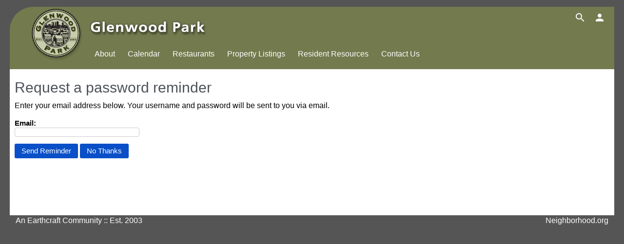

--- FILE ---
content_type: text/html; charset=utf-8
request_url: https://glenwoodpark.com/reminder?gologon=https%3A%2F%2Fglenwoodpark.com%2Fcore%2Fitem%2Fedit.aspx%3Fgolast%3D%252Fsignin%253Fgologon%253D%25252fcore%25252fitem%25252fadd.aspx%25253fs%25253d0.0.0.6078%252526parentid%25253d105665%2526s%253D0.0.0.6078&s=0.0.0.6078
body_size: 12491
content:

    <!DOCTYPE html>



<html xmlns="http://www.w3.org/1999/xhtml" xml:lang="en" lang="en">

<head>
    <style type='text/css'>
        .fullWidth {
          width:100%; /* Avoiding placing on tag since might push too wide in Outlook */
        }
      </style>

    <style type='text/css'>
        .navbar .nav {
            margin: 0px;
            padding: 0px;
        }
        @media (min-width:651px){ /* was 980px */
            #showSettings{display:none}
            #hideSettings{display:block}
        }
        @media (max-width:650px){ /* was 979px */
            body { /* Fixes older IE */
                /* padding-top: 0px; */
            }
            #showSettings{display:block}
            #hideSettings{display:none}
        }
        @media (max-width:650px){ /* 650 and less */
            #showMenu{display:block}
            #hideMenu{display:none}
            .bannerRotate .slides li.slide {margin-top:-9px;}
            .mainNavHolder {display:none}
        }
        @media (min-width:651px){ /* 651 and greater */
            #showMenu{display:none}
            #hideMenu{display:block}
            /* Applies to GF, but breaks GP. */
            /*
            .mainNavHolder{display:none}
            */
        }
        .button-topbar {
            color:#fafafa;
            font-size:22pt;
            padding-left:8px;
            padding-right:8px;
            cursor: pointer;
        }
        .button-topbar:hover {
            color:#fff;
        }
    </style>

<!-- Physical URL: /net/member/reminder.aspx -->
<script src="https://ajax.googleapis.com/ajax/libs/jquery/3.7.1/jquery.min.js" type="text/javascript"></script>
<script type="text/javascript">window.jQuery || document.write(unescape('%3Cscript src="/jquery/jquery.min.js" type="text/javascript"%3E%3C/script%3E'))</script>
<script src="https://code.jquery.com/jquery-migrate-3.4.0.min.js" type="text/javascript"></script>
<script type="text/javascript">window.jQuery.migrateVersion || document.write(unescape('%3Cscript src="/jquery/jquery-migrate.min.js" type="text/javascript"%3E%3C/script%3E'))</script>
<script src="https://ajax.googleapis.com/ajax/libs/jqueryui/1.13.2/jquery-ui.min.js" type="text/javascript"></script>
<script type="text/javascript">window.jQuery.ui || document.write(unescape('%3Cscript src="/jquery/jquery-ui.min.js" type="text/javascript"%3E%3C/script%3E'))</script>
<script src="/core/js/BrowserUtil.js" type="text/javascript"></script>

    <script type="text/javascript">            
       var itemID = 0;
       var partnerID = 0;
       var partnerAccess = 0;
       var basetypeID = 0;
       var typeID = 0;
       var siteID = 6078;
       var siteDomain = 'https://glenwoodpark.com';
    </script>
    <meta http-equiv='X-UA-Compatible' content='IE=edge' />
<meta name="gmapkey:glenwoodpark.com" content="AIzaSyDYA3xs8qzirlMrtOYf5v7hEEq32dN79G4" />
<meta charset="utf-8" /><meta name="viewport" content="width=device-width, initial-scale=1.0" /><title>
	Password Reminder | Glenwood Park
</title>
<link href="/base/fonts/ionicons-2.0.1/css/ionicons.min.css?v=2.0.1" rel="stylesheet">
<link type="text/css" rel="stylesheet" href="https://fonts.googleapis.com/icon?family=Material+Icons" id="icon_family_material_icons">

<link type="text/css" href="/core/css/default.css" rel="stylesheet" />
<link type="text/css" href="/localsite/css/menu.css" id="/localsite/css/menu.css" rel="stylesheet">

<link rel="shortcut icon" type="image/png" href="/core/img/menu/neighborhood/Favicon.png" />
<!--[if lt IE 9]>
	<script src="https://html5shim.googlecode.com/svn/trunk/html5.js"></script>
<![endif]-->

<!-- Access token from Neighborhood App. -->
<meta property="fb:app_id" content="117370968285365|5XkqBE8fUp29ZaTRAMTmAAfCFvk" />
<!-- was margin-top:-120px -->
<style type="text/css">
/* background-image:url(/core/img/dots/black50.png); */
#sidePanel {
    z-index: 10000;
    display: none;
    width: 29%;
    float: right;
    margin-right: -20px;
    overflow: hidden;
    border-left: 1px solid #aaa;
    /* border-top: 1px solid #aaa; */
    border-bottom: 1px solid #aaa;
    min-height: 600px;
    /* border-radius: 18px; */
    -moz-border-radius: 18px;
    /* -webkit-border-radius: 18px; */
    padding-right: 20px;
    padding-left: 30px;
    padding-bottom: 0px;
}
@media (max-width: 1170px) {
	#sidePanel {
		float:left;
		width: 100%;
		max-width: 1100px;
		border-left: 0px;
		padding-left: 0px;
	}
}
</style>


<script type="text/javascript">
	// This function determines whether the event is the equivalent of the Microsoft mouseleave or mouseenter events.  Prevents flicker.
    // Source: http://dynamic-tools.net/toolbox/isMouseLeaveOrEnter/
	function isMouseLeaveOrEnter(e, handler)
	{
		var reltg = e.relatedTarget ? e.relatedTarget : e.type == 'mouseout' ? e.toElement : e.fromElement;
		while (reltg && reltg != handler) reltg = reltg.parentNode;
		return (reltg != handler);
	}

	$(document).ready(function () {
	    var msgSelector = '';

	    $(function () {
	        msgSelector = $('.alertText').first();
	    });
	});
</script>

<!-- CUSTOM -->
<style type="text/css">
html {
	/*
	font: 76% Arial, Helvetica, sans-serif;
	text-align:	center;
	*/
    overflow-y: scroll;
}
a {
	color: #0e7fc7;
}

body {
	scrollbar-base-color:#333; /* Works with IE and Opera */
}
.NavLink {
	color:#fff;
	font-weight: bold;
	padding-right:16px;
	border-right: solid 1px #888;
	margin-right:16px;
}
.NavLinkLast {
	color:#fff;
	font-weight: bold;
	padding-right:15px;
}
.siteTopBar {
	position:static;width:100%;z-index:4000;text-align:left;
}
.button-plain {
	color: #fff;
	position: relative;
	display: inline-block;
	margin: 0;
	vertical-align: top;
	text-align: center;
	font-size: 22px;
	line-height: 34px;
	min-width: 22px;
	cursor: pointer;
}
.button-plain:hover {
	color: #ddd;
}

/*
#megaMenu { background-color:#9AB774; height:34px; }
.liteNav { background-color:#aAc784; height:34px; }
*/

/* Also applies to directory nav */
.MasterWrap
{
	position:relative;
	height:auto;
	width:100%;
	margin:0 auto;
	/* min-width:750px; Avoid for mobile */
	/* max-width:1800px; Place on elements on page instead */
}

/*
.masterMessageArea {
	color: #fff; 
	background-color:#555; 
	text-align:left;
	border:0px;
	positionXX:absolute;
	bottomXX:0px;
}
.masterMessageArea a {
	color: #dfd;
}
.alertText {
	background-color:#555;
	color: #fff;
}
*/

.EmailLinkDiv
{
	background-color: #777;
	padding-left: 6px;
}
.topNarrow {
    color: #fff;
    margin: 0 auto;
    z-index:10000;
    overflow:visible;
    min-height:36px; /* Allows background to appear when nav hidden for narrow */
}
@media (max-width: 1240px) {
	.topNarrow {
		margin-top:0px !important;
	}
	.topNarrowColor {
		-webkit-border-top-left-radius: 0px !important;
	}
}
.topNarrowColor {
	background-color:#555;
}
.topNarrowCenter {
	width:100%;
	margin: 0 auto;	
}
.topHeader
{
	background-color:#6f8b50;
}

.newstitle1 {
	COLOR: #B76A1A;
	FONT-SIZE: 12px;
	FONT-WEIGHT: bolder;
	FONT-FAMILY: Tahoma, Arial, Sans-Serif;
	TEXT-DECORATION: none
}
.newstitle1-over {
	COLOR: #9F5304;
	FONT-SIZE: 12px;
	FONT-WEIGHT: bolder;
	FONT-FAMILY: Tahoma, Arial, Sans-Serif;
}
.newstitle1:hover {
	COLOR: #9F5304;
	FONT-SIZE: 12px;
	FONT-WEIGHT: bolder;
	FONT-FAMILY: Tahoma, Arial, Sans-Serif;
}

/* Main Menu */
.TopGroup
{
  color:#808168;
  color:#aa9;
  color:#ffe;
  font-weight:bold;
}
.MenuItemHover 
{
  color:#777;
}

#search_box
{
	float: none;
	background-image: none;	
}
	
#search_box input {
	height: 20px;
	font-size: 16px;
	padding: 2px 0 0 6px;
	font-family: optima, tahoma, georgia, serif;
	color: #999;
	position: relative;
	top: 0;
}
	
#home #search_box input {
	background:transparent;
	font-size:14px;
	padding-top:3px;
}
.container { max-width: 1100px; }

/* GWP -webkit-border-radius: 48px; border-radius: 48px; */
.HeaderArea{
	min-height:83px; 
	/* overflow:hidden; Don't use - prevents menues from overpallping bottom of div */
	-webkit-border-top-right-radius: 48px; 
	-moz-border-radius-topright: 48px; 
	-moz-border-radius-topleft: 48px;
}

@media (max-width: 1046px) {
	.HeaderArea{ min-height:130px;}
}
#sidePanel-handle {display:none;}
#content-holder-handle, #sidePanel-handle {cursor:move;}
#content-holder-handle:hover, #sidePanel-handle:hover {background: url('/core/img/dots/black50.png');}
#content-holder-handle {float:right; max-width:70px; min-height:8px; margin-top:2px;}
#FooterPanel {bottom:0px}
</style>

<script type="text/javascript">
	<!--
	function showPage() {
	    $('#mainContent').show(); $('#content-holder').show(); $('#MasterWrapHolder').show();
	    if ($('#sidePanelContent').length > 1) {
	        $('#sidePanel').show();
	    }
        $('#showContent').hide();
        $('.hideShow').show();
    }
	//-->
</script>

<script type="text/javascript" language="javascript">
<!--
function WM_toggle_local(id) {
  if (document.all){
	if (document.all[id]) {
		if(document.all[id].style.display == 'none'){
		  document.all[id].style.display = '';
		} else {
		  document.all[id].style.display = 'none';
		}
	}
  } else if (document.getElementById){
	if(document.getElementById(id)) {
		if(document.getElementById(id).style.display == 'none'){
		  document.getElementById(id).style.display = 'block';
		} else {
		  document.getElementById(id).style.display = 'none';
		}
	}
  } 
}
//-->
</script>



	<style type="text/css">
	/* Open nav when rolling over  - IMPORTANT copy these in MasterPage */
    ul.nav li.dropdown:hover ul.dropdown-menu {
	    display: block;    
	}
	.nav-pills .dropdown-menu {
	    margin-top: 0px;
	}
	.nav-pills {
	 	margin-right:3px;
	    margin-bottom: 0px;
	}
	.footerTitle {
	    color:#eee;
	    font-weight: bold;
	    font-size: 14pt;
	  }
	  .footerTitle:hover {
	    color:#eee;
	  }
	.nav1 {
		color:#fff !important;
	}
	.nav1:hover {
		color:#333 !important;
	}
	
	</style>



<style type="text/css">
  /* Bootstrap overrides */
  /* CUSTOM for upper right icons on one line */
	.nav-collapse {
	  float:none !important;
	  min-width:225px !important;
	  right:0;
	}
</style>



<!-- [HEADHOOK] -->

<!-- UIMasterPage -->
<script type="text/javascript">

    var _gaq = _gaq || [];
    _gaq.push(['_setAccount', 'UA-8177480-4']);
    _gaq.push(['_setDomainName', 'glenwoodpark.com']);
    _gaq.push(['_setAllowLinker', true]);
    _gaq.push(['_trackPageview']);


    (function() {
        var ga = document.createElement('script'); ga.type = 'text/javascript'; ga.async = true;
        //ga.src = ('https:' == document.location.protocol ? 'https://ssl' : 'http://www') + '.google-analytics.com/ga.js';
        ga.src = ('https:' == document.location.protocol ? 'https://' : 'http://') + 'stats.g.doubleclick.net/dc.js';
        var s = document.getElementsByTagName('script')[0]; s.parentNode.insertBefore(ga, s);
    })();

    function openLink(anchorElement) {
        if(anchorElement.target == '_blank') {
                var href = anchorElement.href; 
                setTimeout(function() {
                window.open(href);
            }, 1000);
        }
        else {
            setTimeout(document.location = anchorElement.href, 1000);
        }
    }

    function goTo(link, category, action) {
        _gat._getTrackerByName()._trackEvent(category, action);
        //_gaq.push(['_trackEvent', category, action]);
        // setTimeout(document.location = link, 1000);
        setTimeout(window.open(link, '_blank'), 1000);
        return false; // Override all links in blurb.
    }
    function recordEvent(category, action) {
        _gat._getTrackerByName()._trackEvent(category, action);
    }
</script>

    <!-- HTML5 shim, for IE6-8 support of HTML5 elements -->
    <!--[if lt IE 9]>
      <script src='https://html5shim.googlecode.com/svn/trunk/html5.js'></script>
    <![endif]-->
        
	<script type='text/javascript' src='/jquery/bootstrap/js/bootstrap-dropdown.js'></script>
    <script type='text/javascript' src='/jquery/bootstrap/js/bootstrap-collapse.js'></script>
    <script type='text/javascript' src='/core/item/scripts/util.js'></script>
</head>

<body>




<script type="text/javascript" language="javascript">
$(document).ready(function () {
	$('#galleryArrows').show();
	$('#logoHeader').show();
	$('#sidePanel-handle').show();
	$('#bottomFade150').show();
});
</script>






<!-- TOP NAV -->
<div class="topNarrow" style="postition:relative; width:100%">

	<div class="topNarrowColor topNarrowCenter">
		<!-- Table allows for overflow:visible without nav wrapping under icons. -->
		<table width="100%"><tr>
		<td style="width:44px">

			<div style="position:relative;float:left;width:40px;min-width:40px;">

				<!-- MENU ICON -->
				<div style="position:absolute;padding:4px 6px 6px 6px" class="showMobile">
					<a id="showMenu" class="btn-navbar button-topbar" style="margin-left:0px"><i
					                        class="ion-navicon-round icon-white"></i></a>
					<a id="hideMenu" class="btn-navbar button-topbar" style="display:none;margin-left:0px"><i
					                        class="ion-navicon-round icon-white"></i></a>
				</div>
				<!-- / MENU ICON -->

				

				
				&nbsp;<!-- required to hold space -->
			</div>

		</td>
		<td>


			
			<div style="float:right;margin-right:10px">
				<div style="float:left">
					
<!-- Bootstrap Menu BootstrapMenu.ascx -->
<div id="ctl00_BootstrapMenu_BootstrapMenuPanel">
	

<div id="aboveNavbar"></div>


<div class="navbar navbar-inverseXXX">
    <div class="navbar-inner">
        
            

            <div class="nav-collapse" style="float:right;min-width:125px;white-space:nowrap">                
                <span id="menu-insert"></span>
                
                
<ul id='menuNotification' class='nav' style='display: none;'>
    <li class='divider-vertical'></li>
    <li class='dropdown'>
        <a href='#' class='dropdown-toggle' data-toggle='dropdown'><span id='menuNotificationTopMenuText'>Notifications</span> <span class='caret'></span></a>
        <ul class='dropdown-menu'>
            <li style='display: none;'><span id='menuNotificationSummary' style='white-space: nowrap; padding: 3px 20px;'></span></li>
            <li><a id='menuAddNotification' href='/account/write/97758'>Add Notification</a></li>
            <li style='display: none;'><span style='white-space: nowrap; padding: 3px 20px;'></span></li>
            <li><a href='/requests'>View Requests</a></li>
        </ul>
    </li>
</ul>



                <!--
                <i id="toggleMenuAccount" class="icon-user icon-white icon-margin" style="border:1px solid blue" 
                onclick="$('#menuUser').show(); return false;" 
                onmouseover="$('#menuUser').show(); return false;" 
                onmouseout="$('#menuUser').hide(); return false;"></i>
                -->

                <!-- EDIT -->
                <ul style="display:none;" class="nav pull-right" id="menuEditItem">
                    <li class="dropdown">
                        
                        <span data-toggle="dropdown" class="dropdown-toggle button-topbar material-icons" data-icon="settings">&#xe8b8;</span>

                        <!--
                        <div data-toggle="dropdown" class="dropdown-toggle button-topbar icon ion-edit"></div>
                        -->
                        <ul class="dropdown-menu dropdown-menu-right">
                            <li style="display: none;"><a id="menuEditContent" href='/core/item/edit.aspx?golast=%2freminder%3fgologon%3dhttps%253A%252F%252Fglenwoodpark.com%252Fcore%252Fitem%252Fedit.aspx%253Fgolast%253D%25252Fsignin%25253Fgologon%25253D%2525252fcore%2525252fitem%2525252fadd.aspx%2525253fs%2525253d0.0.0.6078%25252526parentid%2525253d105665%252526s%25253D0.0.0.6078%26s%3d0.0.0.6078'>Edit Page</a></li>
                            <li style="display:none;" class="enableBlurbListEdit"><a id="editPageAreas" class="editPageAreas" href="/core/item/editblurb.aspx">Edit Page Areas</a></li>
                            <li style="display: none;"><a id="menuPageAdmin" href="/net/content/admin.aspx">Page Admin</a></li>
                            <li class="divider"></li>
                            <li style="display: none;"><a id="menuAddSubtopic" href="/core/item/add.aspx">Add New Page</a></li>
                            <li style="display: none;"><a id="menuAdmin" href="/admin">Site Admin</a></li>
                            
                                <li style="display: none;"><a id="menuMembership" href="/renew">Membership</a></li>
                            
                        </ul>

                    </li>
                </ul>
                <!-- /EDIT -->

                <!-- ACCOUNT NAV -->
                <ul class="nav pull-right">
                
                    <li class="dropdown">

                        <!--
                        <div data-toggle="dropdown" class="dropdown-toggle button-topbar icon ion-person"></div>
                        -->
                        <span data-toggle="dropdown" class="dropdown-toggle button-topbar material-icons" data-icon="person">&#xe7fd;</span>

                        <ul class="dropdown-menu dropdown-menu-right" id="menuUser" role="navigation" aria-label="My Account" style="z-index:99999">
                            
                                <li><a href="/account">My Account - <span id="menuUserName"></span></a></li>
                            

                            <li style="display: none;" class="user-4" aria-hidden="true"><a href="/account/add?gosearch=%2faccount%3fuid%3d%5buid%5d">Find Individual</a></li>
                            <li class="divider"></li>
                            <li><a href="/signout">Sign Out</a></li>
                        </ul>

                        <ul class="dropdown-menu dropdown-menu-right" id="menuGuest" role="navigation" aria-label="Sign In">
                            <li><a href="/signin">Sign In</a></li>

                            
                        </ul>
                    </li>
                </ul>
                <!-- /ACCOUNT NAV -->

                
                <!-- SEARCH -->
                <ul class="nav pull-right">
                    <li class="dropdown">

                        <!--
                        <div data-toggle="dropdown" class="dropdown-toggle button-topbar icon ion-search" style="padding-left:50px;padding-right:9px; font-size:24pt;"></div>
                        -->
                        <span data-toggle="dropdown" class="dropdown-toggle button-topbar material-icons" data-icon="search">&#xe8b6;</span>

                        <ul class="dropdown-menu" style="padding:6px 8px 8px 10px; white-space:nowrap">
                            <li>
                            <form name="keywordSearch" id="keywordSearch" style="margin-top:3px" method="get" action="#" class="searchform" role="search"><input class="searchInput" name="gosearch" value="search" onblur="SearchFormTextCheck(this, 0)" onfocus="SearchFormTextCheck(this, 1)" type="text" maxlength="200" accesskey="S" title="Enter search words" onkeypress="return SearchEnter(event, this.form);" />

                            <input type="submit" value="GO" onclick="SearchSubmit(this.form);return false;">

                            </form>
                            </li>
                        </ul>
                    </li>
                </ul>
                <!-- /SEARCH -->
                

            </div>
            <!--/.nav-collapse -->

            <div id="innavbar"></div>

    </div>
</div>


</div>


<script type="text/javascript">
    function SearchEnter(event1, form) {
        var kCode = String.fromCharCode(event1.keyCode);
        if (kCode == "\n" || kCode == "\r") {
            SearchSubmit(form);
            return false; // Prevents page from being submitted.
        }
    }
    function SearchSubmit(form) {
        if (form.gosearch.value == 'search') {
            form.gosearch.style.display = ""; // show
            form.gosearch.value = '';
        } else {
            parent.location.href = '/net/content/search.aspx?keyword=' + form.gosearch.value;
        }
    }
    function SearchFormValidate(f) {
        if (f.query.value == "" || f.query.value == "search") {
            alert("Please enter a search term!");
            f.query.focus();
            return false;
        }
        else return true;
    }
    function SearchFormTextCheck(t, dirn) {
        if (dirn == 1 && t.value == "search") t.value = "";
        if (dirn == 0 && t.value == "") t.value = "search";
    }

    

    var userObj = null;

    jQuery(function ($) {
            var isStaticPage = (typeof(dynamicLink) != "undefined" && dynamicLink != '');
            userObj = new userInfo();
            userObj.done(function (userState) {
            queryStringParams = $.extend({}, BrowserUtil.queryStringParams);

            loadUserAccess(userState); // util.js
            if (userState.userAccess >= 1) {

                if(isStaticPage && userState.userAccess >= 4) {
                   if(typeof(displayInfoBox) == 'function' && 
                        ((typeof(queryStringParams.dynamic) != "undefined" && queryStringParams.dynamic == "0") ||
                        userState.makeStatic == false)) {
                       displayInfoBox();
                   }
                   else {
                       location.href = dynamicLink.replace(/&amp;/g, '&');
                   }
                }
                /*
                if(userState.accessLevelText != null && userState.accessLevelText != '') {
                    var accessLevelHtml = "<div style='clear:both'></div><hr class='line' /><div class='extraLinks'>Viewing as {0} ({1}) - <a href='{2}'>Change View</a></div>";
                    accessLevelHtml = accessLevelHtml.replace('{0}', userState.accessLevelText);
                    accessLevelHtml = accessLevelHtml.replace('{1}', userState.userAccess);

                    var accessLevelUrl = "/access";
                    if (typeof (queryStringParams.db) != "undefined") {
                        accessLevelUrl += accessLevelUrl.indexOf("?") >= 0 ? "&" : "?";
                        accessLevelUrl += "db=" + queryStringParams.db; 
                    }
                    if (typeof (queryStringParams.s) != "undefined") {
                        accessLevelUrl += accessLevelUrl.indexOf("?") >= 0 ? "&" : "?";
                        accessLevelUrl += "s=" + queryStringParams.s; 
                    }
                    if (typeof (queryStringParams.uid) != "undefined") {
                        accessLevelUrl += accessLevelUrl.indexOf("?") >= 0 ? "&" : "?";
                        accessLevelUrl += "uid=" + queryStringParams.uid; 
                    }
                    accessLevelHtml = accessLevelHtml.replace('{2}', accessLevelUrl);

                    $('#ExtrasLiteral').html($('#ExtrasLiteral').html() + accessLevelHtml);
                }
                */
                $('#menuUserName').html(userState.firstName);
                //alert('load menu (temporary test)'); // Test late.
                $('#menuGuest').hide();
                $('#menuUser').removeClass('hidden');
                var minAccess = 4;
                
                if (userState.userAccess > minAccess) {                    
                    $('#menuEditItem').show();
                    $('#menuAdmin').closest('li').show();
                    $('#menuMembership').closest('li').show();
                }
                if (userState.itemAccess >= minAccess) {
                    $('#menuEditItem').show();
                }

                $(document).ready(function () {
                    if ( $('.edit').is(':visible') ) {
                        $('.editPageAreas').text('Hide Edit Buttons');
                    }
                });

                // Triggered from top menu and button in /info page
                //if ($('.edit').length > 0) {
                    //$('.editPageAreas').closest('li').show(); // Still in use?

                    $('.editPageAreas').on('click', function (event) {
                        if ($('#editPageAreas').text() == 'Hide Edit Buttons') { // Since two with same class
                             //$('.blurbPosition').removeClass("blurbPositionEdit");
                             $('.editPageAreas').text('Show Edit Buttons');
                             $('.edit').hide();
                             $('.inlineEdit-EditFieldIcon').hide();
                             //$('#managementSuiteContainer').hide();
                             $('#partnerMenuHolder').hide();
                        } else {
                            console.log("show edit buttons: " + $('.editPageAreas').text())
                            //$('.blurbPosition').addClass("blurbPositionEdit");
                            $('.editPageAreas').text('Hide Edit Buttons');

                            // Sending a click instead of editing jquery.inlineEdit.js
                            //$( ".inlineEdit-EditFieldIcon" ).trigger( "click" );
                            $('.edit').show();
                            $('.inlineEdit-EditFieldIcon').show();
                            //$('#managementSuiteContainer').show();
                            $('#partnerMenuHolder').show();
                        }
                        event.preventDefault();
                    })
                //}
                
                if (typeof (itemID) != "undefined" && typeof (siteID) != "undefined"
                && itemID > 0 && (userState.partnerAccess >= 5 || userState.itemAccess >= 6)) {
                    $('#menuPageAdmin').attr('href', function (index, currentValue) {
                        queryStringParams.s = itemID.toString() + '.0.0.' + siteID.toString();
                        if(currentValue.indexOf('?') >= 0) {
                            currentValue = currentValue.substring(0, currentValue.indexOf('?')); // reset querystring
                        }
                        $(this).attr('href', currentValue + '?' + $.param(queryStringParams));
                    })
                    .closest('li').show();
                }

                var visSelector = getVisibilitySelector(userState.userAccess);
                if(visSelector.length > 0) {
                    $(visSelector).removeClass('hidden'); // Display elements based on user access level.
                }
                $('.visLevel0').addClass('hidden'); // Hide elements that should only be displayed to anonymous users.


                if (userState.notificationCount > 0) {
                    /*
                    if(console) {
                        console.debug('userState.notificationCount: ' + userState.notificationCount);
                        console.debug('userState.notificationSummary: ' + userState.notificationSummary);
                    }
                    */
                    $('#menuNotificationTopMenuText').html($('#menuNotificationTopMenuText').html() + ' (' + userState.notificationCount + ')');
                    $('#menuNotificationSummary').html(userState.notificationSummary).closest('li').show();
                }
            }
            else { // Guest
                // MOVED
                /*
                $('.user-0').show();
                $('.user-0-only').show();
                */
                $('#menuUser').hide(); // hidden by default, but just in case...
            }

            if(isStaticPage && // Only display for static pages
               ((userState.message != null && userState.message != '') || 
               (typeof(queryStringParams.message) != "undefined" && queryStringParams.message != ''))) {
                var defaultMsgSelector = $('span.masterMessageArea').first();

                var $msgSelector = null;

                if (typeof (msgSelector) == 'undefined') {
                    $msgSelector = $(defaultMsgSelector); // use the default selector
                }
                else if (typeof (msgSelector) == 'string') {
                    $msgSelector = $(msgSelector); // string selector expression
                }
                else {
                    $msgSelector = msgSelector; // assume jQuery wrapped set
                }

                var currentMsgHtml = $msgSelector.html();
                if(currentMsgHtml != '') {
                    currentMsgHtml += '<br>';
                }

                var newMsg = '';
                if(userState.message != null && userState.message != '') {
                   newMsg = userState.message;
                }
                else {
                    newMsg = queryStringParams.message;
                }
                $msgSelector.html(currentMsgHtml + newMsg);
            }
        });

        var queryStringParams = $.extend({}, BrowserUtil.queryStringParams); // make a copy of the querystring collection

        var $staticMenuSelector = $('#staticMenuContainer');
        if($staticMenuSelector.length > 0 && siteID != 2) {
            var menuUrl = '/site/' + siteID + '/menu.htm';
            $staticMenuSelector.load(menuUrl, function () {
                userObj.done(function (userState) {
                    // refresh menu display based on user access
                    loadUserAccess(userState); // util.js
                });
            });
        }

        if (typeof (siteID) != "undefined") {
            if (typeof (itemID) != "undefined") {
                if (itemID > 0) {
                    $('#menuEditContent').attr('href', function (index, currentValue) {
                        queryStringParams.s = itemID.toString() + '.0.0.' + siteID.toString();
                        $(this).attr('href', currentValue + (currentValue.indexOf('?') >= 0 ? '&' : '?') + $.param(queryStringParams));
                    })
                        .closest('li').show();
                    $('#menuAddSubtopic').attr('href', function (index, currentValue) {
                        queryStringParams.s = '0.0.0.' + siteID.toString();
                        queryStringParams.parentid = itemID;
                        $(this).attr('href', currentValue + (currentValue.indexOf('?') >= 0 ? '&' : '?') + $.param(queryStringParams));
                    })
                        .closest('li').show();
                }

                if (BrowserUtil.host.indexOf("localhost") >= 0) {
                    // Update any of the navigation links that don't already have an s value
                    queryStringParams = $.extend({}, BrowserUtil.queryStringParams);
                    var tmpQueryString = {};
                    if(queryStringParams.s != "undefined") {
                        tmpQueryString.s = queryStringParams.s;
                    }
                    if(queryStringParams.db != "undefined") {
                        tmpQueryString.db = queryStringParams.db;
                    }
                    $('div.navbar a[href]').not('[href^="http"]').not('[href^="javascript"]').not('[href*="s="]').not('[href="#"]')
                    .attr('href', function (index, currentValue) {
                        //console.debug('before: ' + currentValue);
                        tmpQueryString.s = '0.0.0.' + siteID.toString();
                        $(this).attr('href', currentValue + (currentValue.indexOf('?') >= 0 ? '&' : '?') + $.param(tmpQueryString));
                        //console.debug('after: ' + $(this).attr('href'));
                    });
                }
            }
        }

        function getVisibilitySelector(level) {
            var currentLevel = 1;
            var selector = '';
            while (currentLevel <= level) {
                selector += '.visLevel' + currentLevel + ', ';
                currentLevel++;
            }
            if (selector.length > 0) {
                selector = selector.substring(0, selector.length - 2); // remove trailing comma and space
            }
            return selector;
        }
        function hideMenu() {
            $('#hideMenu').hide();
            $('#showMenu').show();
            $('.mainNavHolder').hide(); // Parks
            $('.hideOnMenuOpen').show(); // Parks
        }
        function hideSettings() {
            $('#hideSettings').hide();
            $('#showSettings').show();
            
            $('.nav-collapse').insertAfter($('#innavbar'));
        }

        $('#showMenu').on('click', function() {
            $('#showMenu').hide();
            $('#hideMenu').show();
            $('.mainNavHolder').show(); // Parks
            $('.hideOnMenuOpen').hide(); // Parks
            
            //$('.siteTopBar').insertAfter($('.navbar'));
            //$('#keywordSearch').insertAfter($('.navbar')); // Add a magnifying glass icon instead.
            //$('#keywordSearch').show();

            //$('#infodirectory').insertAfter($('#mobileNav')); // Select a Park
            
            //$('.siteTopBar').show();

            // Not usable because showSettings button needs to be toggles to retain open-close state info.
            //hideSettings();

        });
        $('#hideMenu').on('click', function() {
            hideMenu();
        });

        $('#showSettings').on('click', function() {
            hideMenu();
            $('#showSettings').hide();
            $('#hideSettings').show();
            $('.nav-collapse').insertAfter($('.navbar')); // Move outside of static top bar
            $('.nav-collapse').show();
        });
        $('#hideSettings').on('click', function() {
            hideSettings();
        });

        // PUT MENU BACK INTO DARK TOP BAR
        var previousSizeCore = 1000; // Allows mobile size to be applied.
        function setPositionsCore() {
            var browserWidthCore = $(window).width();
            if (browserWidthCore < 650 && previousSizeCore >= 650) {
                //$('#showMenu').show();
                //$('.mainNavHolder').insertAfter($('#aboveNavbar')); // Parks
                //$('#upperLinks').insertAfter($('#upperLinksMobile')); // Parks
            } else if (browserWidthCore >= 650 && previousSizeCore < 650) {
                //$('.siteTopBar').show();
                //$('.btn-navbar').hide();
                $('.nav-collapse').show();
                $('.nav-collapse').insertAfter($('#innavbar'));
                //$('.mainNavHolder').insertAfter($('#mainNavPosition')); // Parks
                //$('#upperLinks').insertAfter($('#upperLinksPosition')); // Parks
            }
            previousSizeCore = browserWidthCore;
        }
        setPositionsCore();
        $(window).on('resize', function (e) {
            setPositionsCore();
        });

    });
</script>

<!-- End Bootstrap Menu -->

				</div>
				
			</div>
		



			<div style="overflow:visible;">
				
				<!-- menu -->


					
					<div class="mainNavHolder" style="overflow:visible">

						


						
							
			                	<!-- glenwood menu -->

			                		<style type="text/css">
									.topNarrowColor {
										max-width: 1240px;
										background:#737A4E;
										-webkit-border-top-left-radius: 48px;
										-moz-border-radius-topleft: 48px;
									}
									body {
										background-color: #555;
										scrollbar-color: #333;
									}
									.MasterWrap {
										position: relative;
										height: auto;
										width: 100%;
										max-width: 1240px;
										margin: 0 auto;
									}
									.topNarrow {
										margin-top: 14px;
									}
									.topNarrowCenter {
										max-width: 1240px;
									}
									</style>

						        <!-- GLENWOOD -->

										<!-- logo -->
										<div class="hideMobile" style="float:left; margin-top:4px; width:118px; height:106px; z-index:1000">
							            	<a href="/"><img src="/glenwood/images/logos/Glenwood-Logo.png" alt="" style="height:106px" /></a>
							            </div>
							            <!-- end logo -->

							            <!-- float without surrounding overflow:auto div, so right icons do not swish. -->
								            <div style="float:left">
											    <a href="/"><img src="/glenwood/images/logos/Glenwood-Text.png" alt="" style="margin:26px 0 16px 0" /></a><br>

										        <div id="ctl00_TopLinkPanel">
	
				        
									            
									                     <div id="staticMenuContainer"></div>
									            
											               
											    
</div>
											</div>
										<!-- /float -->

									<!-- /GLENWOOD HEADER -->

								<!-- glenwood menu end -->
							

							<!-- For GPNA and other emails viewed in GMail -->
							<style>
							.button:link {
							    color: #fff !important;
							}

							.linktext {
							    font-size: 14px;
							    white-space: nowrap;
							    margin-right: 10px;
							    margin-bottom: 8px;
							    min-width: 120px;
							}
							.button-green {
							    background-color: #6aa641;
							}
							.button-green {
							    background-color: green !important;
							}
							.button {
							    cursor: pointer;
							    font-family: "Open Sans", "Helvetica Neue", "Helvetica", Helvetica, Arial, sans-serif !important;
							    font-weight: normal;
							    line-height: normal;
							    position: relative;
							    text-decoration: none;
							    text-align: center;
							    display: inline-block;
							    padding: 6px 14px 6px 14px;
							    font-size: 10pt;
							    background-color: #094DC3;
							    color: #fff;
							    -webkit-transition: background-color 300ms ease-out;
							    -moz-transition: background-color 300ms ease-out;
							    transition: background-color 300ms ease-out;
							    -webkit-appearance: none;
							    font-weight: normal;
							    -webkit-border-radius: 4px;
							    border-radius: 4px;
							}
							</style>

							

			        </div>

				<!-- menu end -->
				
			</div>
			</td>
			</tr></table>
		</div>

	

</div>
<!-- /TOP NAV -->


<style type='text/css'>.blurbPosition10 { float:left; }</style>



<div id="contentWrapper">

<div class="MasterWrap">
	
		<div id="TopMessageLiteralHolder">
		<!-- holds space between top nav and site nav -->
		</div>
	
</div>

<div class="MasterWrap hideShow" id="MasterWrapHolder">


	<!-- TOP BARS -->

		
	<!-- TOP BARS END -->


	<!-- TOP NAV -->
	<!-- HEADER NAV -->
		

	<!-- END HEADER NAV -->


	

	<!-- id="headerHolder" -->
	<div style="position:relative;">
	
			<!--<div style="height:20px;background:#fff;">&nbsp;</div>-->
		

	
</div>



<!-- END TOP NAV -->









<!-- Relative -->
<div style="overflow:auto; background:#fff; position:relative; min-height:300px;">

	<div id="content-holder" style="background:#fff">

		<div id="mainPanel">

			<!-- MAIN CONTENT -->
			<div id="mainContentHolder">

				<!--
				IE doesn't support display:inline-block to prevent div from spanning.
				http://flipc.blogspot.com/2009/02/damn-ie7-and-inline-block.html
				-->
				<div id="mainContent" style="width:100%; background-color:#fff; position:relative">

					<div id="ctl00_AdminNoticePanel">

</div>

					<!-- LAYOUT -->
					<!-- CONTENT -->
					<form method="post" action="./reminder?gologon=https%3a%2f%2fglenwoodpark.com%2fcore%2fitem%2fedit.aspx%3fgolast%3d%252Fsignin%253Fgologon%253D%25252fcore%25252fitem%25252fadd.aspx%25253fs%25253d0.0.0.6078%252526parentid%25253d105665%2526s%253D0.0.0.6078&amp;s=0.0.0.6078" id="aspnetForm" class="searchform">
<div class="aspNetHidden">
<input type="hidden" name="__EVENTTARGET" id="__EVENTTARGET" value="" />
<input type="hidden" name="__EVENTARGUMENT" id="__EVENTARGUMENT" value="" />
<input type="hidden" name="__VIEWSTATE" id="__VIEWSTATE" value="/[base64]" />
</div>

<script type="text/javascript">
//<![CDATA[
var theForm = document.forms['aspnetForm'];
if (!theForm) {
    theForm = document.aspnetForm;
}
function __doPostBack(eventTarget, eventArgument) {
    if (!theForm.onsubmit || (theForm.onsubmit() != false)) {
        theForm.__EVENTTARGET.value = eventTarget;
        theForm.__EVENTARGUMENT.value = eventArgument;
        theForm.submit();
    }
}
//]]>
</script>


<script src="/WebResource.axd?d=jwkq-LtsX4bdig5RQBJ98lv9sD2amsTxvLXZ5sEX-SqjTYnDTjEXbEc_XJMMn8h0bMM5mhnJRPlTt6HRVcD7nG_Cv9GzHN-7b5bZQwxszqo1&amp;t=638901397900000000" type="text/javascript"></script>

<div class="aspNetHidden">

	<input type="hidden" name="__VIEWSTATEGENERATOR" id="__VIEWSTATEGENERATOR" value="31F1C905" />
</div>


						


						<div style="float:left"></div>

						<div style="overflow:hidden">
					    
					    
    <table style="width:100%; border:0px;">
        <tr>
            <td style="width:10px;">
                <img src="/core/img/dots/clear.gif" style="width:10px; height:1px; border:0px;" alt="" /></td>
            <td>
                <br>
                <h1 style="font-size:30px;">Request a password reminder</h1>
                
                <span id="ctl00_ContentPlaceHolder1_ReminderMessageLabel">Enter your email address below.  Your username and password will be <span style='white-space:nowrap'>sent to you via email.</span></span><br>
                <br>
                
                
                <p>
                    <span class="bold" id="emailLabel">Email:</span><br>
                    <input name="ctl00$ContentPlaceHolder1$EmailAddressTB" type="text" id="ctl00_ContentPlaceHolder1_EmailAddressTB" aria-labelledby="emailLabel" style="width:256px;" /></p>
                <p>
                    <input type="submit" name="ctl00$ContentPlaceHolder1$ContinueBN" value="Send Reminder" onclick="javascript:WebForm_DoPostBackWithOptions(new WebForm_PostBackOptions(&quot;ctl00$ContentPlaceHolder1$ContinueBN&quot;, &quot;&quot;, true, &quot;&quot;, &quot;&quot;, false, false))" id="ctl00_ContentPlaceHolder1_ContinueBN" />
                    <input type="submit" name="ctl00$ContentPlaceHolder1$SkipBN" value="No Thanks" onclick="javascript:WebForm_DoPostBackWithOptions(new WebForm_PostBackOptions(&quot;ctl00$ContentPlaceHolder1$SkipBN&quot;, &quot;&quot;, true, &quot;&quot;, &quot;&quot;, false, false))" id="ctl00_ContentPlaceHolder1_SkipBN" /></p>
            </td>
            <td style="width:10px;">
                <img src="/core/img/dots/clear.gif" style="width:1px; height:200px; border:0px;" alt="" /></td>
        </tr>
    </table>
    <br>

					    </div>


					</form>
					<!-- END CONTENT -->
					<!-- END LAYOUT -->

					

				</div>


			</div>
			<!-- END MAIN CONTENT -->
		</div>


	</div>


</div>
<!-- End Relative -->



<div id="ctl00_MasterBlurbList">
	<script type='text/javascript'>
$(document).ready(function () {
$('.enableBlurbListEdit').show();
});
</script>


</div>






<div class="contentArea" style="margin-bottom:10px;color:#fff">
    <div style="float:left">
    <a href="http://www.earthcraft.org/" style="color:#fff" target="_parent">An Earthcraft Community</a> 
    <!--
    developed by <a href="http://www.greenstreetproperties.com" style="color:#fff">Green Street Properties</a>
    -->
    :: Est. 2003
    </div>
    <div style="float:right">
    <a href="http://neighborhood.org" target="neighbor" style="color:#fff">Neighborhood.org</a>
    </div>
</div>


<center>
<div id="EmailHeaderLabelHolder">
<span id="ctl00_EmailHeaderLabel"></span> 
</div>
</center>


</div><!-- End MasterWrap --></div>


<div id="ctl00_FooterPanel">
	
<div style="background:#aaa;">

	<!-- Add FooterBlurb here -->

	<!--
	<div style="padding:30px;">
		<a href='http://componentcore.com'><font color='#ffffff'>ComponentCore.com</font></a>
	</div>
	-->
	
</div>

</div>




<script defer src="https://static.cloudflareinsights.com/beacon.min.js/vcd15cbe7772f49c399c6a5babf22c1241717689176015" integrity="sha512-ZpsOmlRQV6y907TI0dKBHq9Md29nnaEIPlkf84rnaERnq6zvWvPUqr2ft8M1aS28oN72PdrCzSjY4U6VaAw1EQ==" data-cf-beacon='{"version":"2024.11.0","token":"9df4eaa9ed0542de87779bf6fa0d48c0","r":1,"server_timing":{"name":{"cfCacheStatus":true,"cfEdge":true,"cfExtPri":true,"cfL4":true,"cfOrigin":true,"cfSpeedBrain":true},"location_startswith":null}}' crossorigin="anonymous"></script>
</body>
</html>

--- FILE ---
content_type: text/html
request_url: https://glenwoodpark.com/site/6078/menu.htm
body_size: 461
content:
<!-- site menu -->
<ul class='nav nav-pills admin-page-version'>

<li style='display:none' class='dropdown user-0' aria-hidden='true'>
<a href='/about-glenwood-park' data-toggle='dropdown' class='nav1 dropdown-toggle'>About <b class='caret'></b></a>
<ul class='dropdown-menu'>
<li style='display:none' class='user-0' aria-hidden='true'><a href='/philosophy'>Founding Philosophy</a></li>
<li style='display:none' class='user-0' aria-hidden='true'><a href='/directory'>Local Businesses</a></li>
<li style='display:none' class='user-0' aria-hidden='true'><a href='/our-location'>Our Location</a></li>
<li style='display:none' class='user-0' aria-hidden='true'><a href='/history'>Our History</a></li>
<li style='display:none' class='user-0' aria-hidden='true'><a href='/building-green'>Green Building</a></li>
<li style='display:none' class='user-0' aria-hidden='true'><a href='/info/105984'>Landscaping</a></li>
<li style='display:none' class='user-0' aria-hidden='true'><a href='/pool'>Glenwood Park Pool</a></li>
<li style='display:none' class='user-0' aria-hidden='true'><a href='/photos'>Photo Gallery</a></li>
<li style='display:none' class='user-0' aria-hidden='true'><a href='/info/6207'>Surrounding Area</a></li>
</ul>
</li>

<li style='display:none' class='dropdown user-0' aria-hidden='true'>
<a href='/info/107049' data-toggle='dropdown' class='nav1 dropdown-toggle'>Calendar</a>
</li>

<li style='display:none' class='dropdown user-0' aria-hidden='true'>
<a href='/restaurants' data-toggle='dropdown' class='nav1 dropdown-toggle'>Restaurants <b class='caret'></b></a>
<ul class='dropdown-menu'>
<li style='display:none' class='user-0' aria-hidden='true'><a href='/emmy-squared'>Emmy Squared</a></li>
<li style='display:none' class='user-0' aria-hidden='true'><a href='/gunshow'>Gunshow</a></li>
<li style='display:none' class='user-0' aria-hidden='true'><a href='/vickerys'>Vickery's Bar & Grill</a></li>
<li style='display:none' class='user-0' aria-hidden='true'><a href='/drip-coffee'>Drip Coffee Shop</a></li>
<li style='display:none' class='user-0' aria-hidden='true'><a href='/vesper'>Vesper</a></li>
</ul>
</li>

<li style='display:none' class='dropdown user-0' aria-hidden='true'>
<a href='/listings' data-toggle='dropdown' class='nav1 dropdown-toggle'>Property Listings <b class='caret'></b></a>
<ul class='dropdown-menu'>
<li style='display:none' class='user-0' aria-hidden='true'><a href='http://glenwoodpark.com/net/location/proximity.aspx?tid=31270'>Area Realtors</a></li>
<li style='display:none' class='user-0' aria-hidden='true'><a href='/Atlanta-Storefront-Retail-and-Office-Space'>Storefront, Retail and Office Space</a></li>
</ul>
</li>

<li style='display:none' class='dropdown user-0' aria-hidden='true'>
<a href='/resources' data-toggle='dropdown' class='nav1 dropdown-toggle'>Resident Resources <b class='caret'></b></a>
<ul class='dropdown-menu'>
<li style='display:none' class='user-2' aria-hidden='true'><a href='/utilities'>Utilities at Glenwood Park</a></li>
<li style='display:none' class='user-3' aria-hidden='true'><a href='/governing-documents'>Governing Documents</a></li>
<li style='display:none' class='user-3' aria-hidden='true'><a href='/minutes'>Meetings and Minutes</a></li>
<li style='display:none' class='user-3' aria-hidden='true'><a href='/net/content/contacts.aspx?s=31801.0.106.6078'>Glenwood Residents</a></li>
<li style='display:none' class='user-4' aria-hidden='true'><a href='/web-admin'>Website Management</a></li>
</ul>
</li>

<li style='display:none' class='dropdown user-0' aria-hidden='true'>
<a href='/contacts' data-toggle='dropdown' class='nav1 dropdown-toggle'>Contact Us</a>
</li>

</ul>
<!-- /site menu -->

<div style='clear:both;margin-bottom:14px'></div>